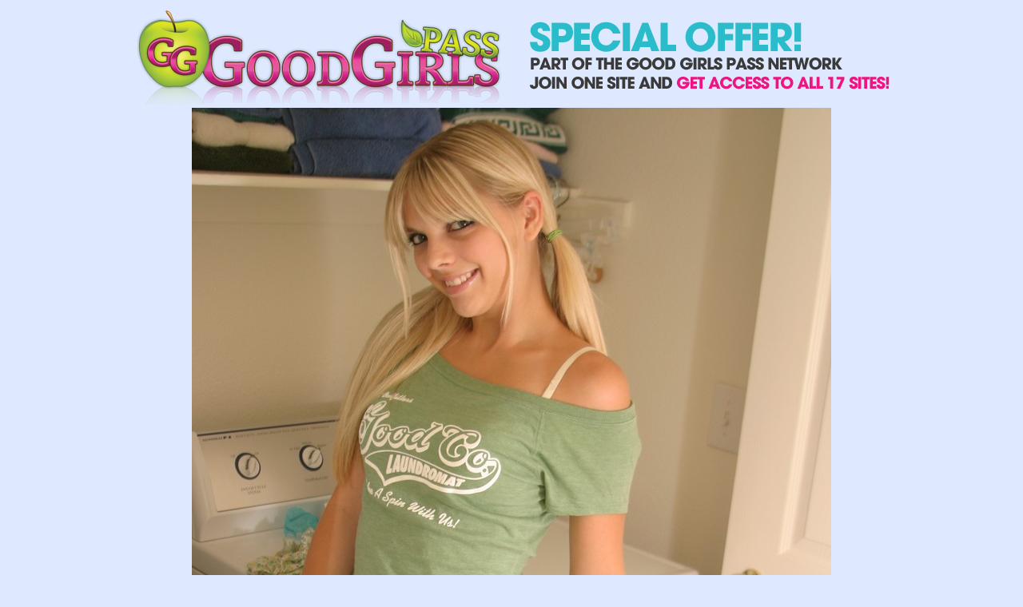

--- FILE ---
content_type: text/html; charset=UTF-8
request_url: http://www.janarocks.com/potd/index.php?ccbill=XXXXXXX
body_size: 4697
content:
<!DOCTYPE html PUBLIC "-//W3C//DTD XHTML 1.0 Transitional//EN" "http://www.w3.org/TR/xhtml1/DTD/xhtml1-transitional.dtd">
<html xmlns="http://www.w3.org/1999/xhtml">
<head>
<meta http-equiv="Content-Type" content="text/html; charset=utf-8" />
<title>Good Girls Pass - Jana Rocks - Picture Of The Day - www.janarocks.com</title>
<link href="../tourstyle.css" rel="stylesheet" type="text/css" />
</head>
<body>
<center>
<a href="http://refer.ccbill.com/cgi-bin/clicks.cgi?CA=927050&PA=0&HTML=http://www.janarocks.com"><img src="http://goodgirlspass.com/headers/goodgirlspass-hdr.png" width="980" height="135" border="0" /></a><br />
<a href="http://refer.ccbill.com/cgi-bin/clicks.cgi?CA=927050&PA=0&HTML=http://www.janarocks.com"><img src="http://potd.goodgirlsbank.com/jana.jpg"></a><br />
<p><a href="http://refer.ccbill.com/cgi-bin/clicks.cgi?CA=927050&PA=0&HTML=http://www.janarocks.com"><img src="http://goodgirlspass.com/headers/goodgirlspass-ftr.png" alt="Good Girls Pass" width="980" height="134" border="0" /></a>
<table width="850" border="0" align="center" cellpadding="0" cellspacing="0">
  <tr>
    <td align="center" valign="top"><a href="http://refer.ccbill.com/cgi-bin/clicks.cgi?CA=927050&PA=0&HTML=http://www.janarocks.com"><img src="http://goodgirlspass.com/sites/clubmaily.jpg" alt="" width="150" height="200" border="0" /></a></td>
    <td align="center" valign="top"><a href="http://refer.ccbill.com/cgi-bin/clicks.cgi?CA=927050&PA=0&HTML=http://www.janarocks.com"><img src="http://goodgirlspass.com/sites/skye.jpg" alt="" width="150" height="200" border="0" /></a></td>
    <td align="center" valign="top"><a href="http://refer.ccbill.com/cgi-bin/clicks.cgi?CA=927050&PA=0&HTML=http://www.janarocks.com"><img src="http://goodgirlspass.com/sites/iwantkatie.jpg" alt="" width="150" height="200" border="0" /></a></td>
    <td align="center" valign="top"><a href="http://refer.ccbill.com/cgi-bin/clicks.cgi?CA=927050&PA=0&HTML=http://www.janarocks.com"><img src="http://goodgirlspass.com/sites/janarocks.jpg" alt="" width="150" height="200" border="0" /></a></td>
  </tr>
  <tr>
    <td align="center" valign="top">&nbsp;</td>
    <td align="center" valign="top">&nbsp;</td>
    <td align="center" valign="top">&nbsp;</td>
    <td align="center" valign="top">&nbsp;</td>
  </tr>
  <tr>
    <td align="center" valign="top"><a href="http://refer.ccbill.com/cgi-bin/clicks.cgi?CA=927050&PA=0&HTML=http://www.janarocks.com"><img src="http://goodgirlspass.com/sites/lilijensen.jpg" alt="" width="150" height="200" border="0" /></a></td>
    <td align="center" valign="top"><a href="http://refer.ccbill.com/cgi-bin/clicks.cgi?CA=927050&PA=0&HTML=http://www.janarocks.com"><img src="http://goodgirlspass.com/sites/catxoxo.jpg" alt="" width="150" height="200" border="0" /></a></td>
    <td align="center" valign="top"><a href="http://refer.ccbill.com/cgi-bin/clicks.cgi?CA=927050&PA=0&HTML=http://www.janarocks.com"><img src="http://goodgirlspass.com/sites/lovejannah.jpg" alt="" width="150" height="200" border="0" /></a></td>
    <td align="center" valign="top"><a href="http://refer.ccbill.com/cgi-bin/clicks.cgi?CA=927050&PA=0&HTML=http://www.janarocks.com"><img src="http://goodgirlspass.com/sites/allyssahall.jpg" alt="" width="150" height="200" border="0" /></a></td>
  </tr>
  <tr>
    <td align="center" valign="top">&nbsp;</td>
    <td align="center" valign="top">&nbsp;</td>
    <td align="center" valign="top">&nbsp;</td>
    <td align="center" valign="top">&nbsp;</td>
  </tr>
  <tr>
    <td align="center" valign="top"><a href="http://refer.ccbill.com/cgi-bin/clicks.cgi?CA=927050&PA=0&HTML=http://www.janarocks.com"><img src="http://goodgirlspass.com/sites/hannah.jpg" width="150" height="200" border="0" /></a></td>
    <td align="center" valign="top"><a href="http://refer.ccbill.com/cgi-bin/clicks.cgi?CA=927050&PA=0&HTML=http://www.janarocks.com"><img src="http://goodgirlspass.com/sites/daisy19.jpg" alt="" width="150" height="200" border="0" /></a></td>
    <td align="center" valign="top"><a href="http://refer.ccbill.com/cgi-bin/clicks.cgi?CA=927050&PA=0&HTML=http://www.janarocks.com"><img src="http://goodgirlspass.com/sites/jayjaymodel.jpg" alt="" width="150" height="200" border="0" /></a></td>
	<td>&nbsp;</td>
  </tr>
  <tr>
    <td align="center" valign="top">&nbsp;</td>
    <td align="center" valign="top">&nbsp;</td>
    <td align="center" valign="top">&nbsp;</td>
    <td align="center" valign="top">&nbsp;</td>
  </tr>
</table></center>
<p align="center" class="sitestext"><a href="http://www.goodgirlsbank.com/2257.php">2257</a> - &copy;2010-2026 Spunky Productions Inc. All rights reserved</p>
</body>
</html>


--- FILE ---
content_type: text/css
request_url: http://www.janarocks.com/tourstyle.css
body_size: 1062
content:
@charset "utf-8";
/* CSS Document */

body {
	margin-left: 0px;
	margin-top: 0px;
	margin-right: 0px;
	margin-bottom: 0px;
	background-color: #DEE9FF;
}

#container {
	width: 980px;
	margin: 0 auto;
	background-color: #7c8698;
}

#leftside {
	width: 605px;
	float: left;
}

#rightside {
	width: 375px;
	float: right;
}

#main04 {
	clear: both;
}

#footer01 {
	clear:both;
}

#bottomdivider {
	clear: both;
}

#freesites {
	background-color: #7c8698;
}

.sitestext {
	font-family: Arial, Helvetica, sans-serif;
	color: #000;
	font-size: 12px;
}

.sitestext2 {
	font-family: Arial, Helvetica, sans-serif;
	color: #000;
	font-size: 12px;
}

.welcometext {
	font-family: Arial, Helvetica, sans-serif;
	font-size: 12px;
	padding-left: 35px;
	padding-right: 30px;
	line-height: 18px;
}

a:link {
	color: #000;
}
a:visited {
	color: #000;
}

.benefitstext {
	font-family: Arial, Helvetica, sans-serif;
	font-size: 16px;
	font-weight: bold;
	color: #FFF;
}
.submittext {
	font-family: Arial, Helvetica, sans-serif;
	font-size: 18px;
}
.submitbutton {
	font-size: 18px;
}